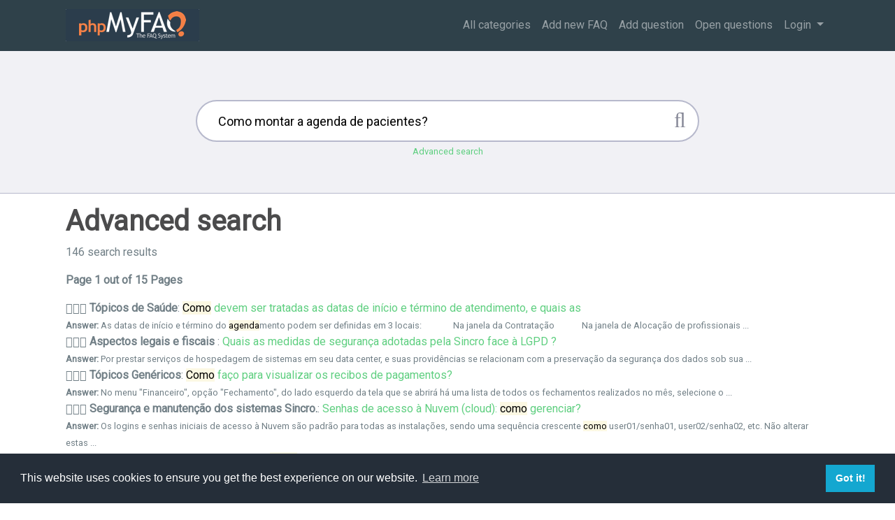

--- FILE ---
content_type: text/html;charset=UTF-8
request_url: http://sincro.serveftp.net:10200/phpmyfaq/?sids=sid=13000&lang=en&&action=search&search=Como+montar+a+agenda+de+pacientes%3F+&searchcategory=0&seite=1
body_size: 5292
content:
<!DOCTYPE html>
<html lang="en">
  <head>
    <meta charset="utf-8" />
    <title>FAQ Sincro - Perguntas e Dúvidas Frequentes - powered by phpMyFAQ 3.1.6</title>
    <base href="http://sincrohelp.sincrosis.com:10200/phpmyfaq/" />
    <meta name="description" content="FAQ Sincro - Perguntas e Dúvidas Frequentes" />
    <meta name="keywords" content="" />
    <meta name="author" content="Renato" />
    <meta name="viewport" content="width=device-width, initial-scale=1" />
    <meta name="application-name" content="phpMyFAQ 3.1.6" />
    <meta name="robots" content="index, follow" />
    <meta name="revisit-after" content="7 days" />
    <meta name="apple-itunes-app" content="app-id=977896957" />
    <link href="https://fonts.googleapis.com/css?family=Roboto" rel="stylesheet" type="text/css" />
    <link rel="stylesheet" href="http://sincrohelp.sincrosis.com:10200/phpmyfaq/assets/dist/styles.css" />
    <link rel="shortcut icon" href="http://sincrohelp.sincrosis.com:10200/phpmyfaq/assets/themes/default/img/favicon.ico" />
    <link rel="apple-touch-icon" href="http://sincrohelp.sincrosis.com:10200/phpmyfaq/assets/themes/default/img/apple-touch-icon.png" />
    <link rel="canonical" href="http://sincrohelp.sincrosis.com:10200/phpmyfaq/phpmyfaq/?sids=sid=13000&amp;lang=en&amp;&amp;action=search&amp;search=Como+montar+a+agenda+de+pacientes%3F+&amp;searchcategory=0&amp;seite=1" />
    <script>
      if (self === top) {
        document.documentElement.style.display = 'block';
      } else {
        top.location = self.location;
      }
    </script>
    <style>
      html {
        display: none;
      }
    </style>
  </head>
  <body class="flex-column" dir="ltr">
    <nav class="navbar navbar-expand-lg navbar-dark bg-primary">
      <div class="container">
        <a class="navbar-brand" id="phpmyfaq-logo" title="FAQ Sincro - Perguntas e Dúvidas Frequentes" href="http://sincrohelp.sincrosis.com:10200/phpmyfaq/">
          <img src="http://sincrohelp.sincrosis.com:10200/phpmyfaq/assets/themes/default/img/logo.png" alt="phpMyFAQ" />
        </a>
        <button
          class="navbar-toggler"
          type="button"
          data-toggle="collapse"
          data-target="#pmf-navbar-toggle"
          aria-controls="pmf-navbar-toggle"
          aria-expanded="false"
          aria-label="Toggle navigation"
        >
          <span class="navbar-toggler-icon"></span>
        </button>
        <div class="collapse navbar-collapse justify-content-end" id="pmf-navbar-toggle">
          <ul class="navbar-nav mr-md-12">
            <li class="nav-item "><a class="nav-link" href="index.php?action=show">All categories</a></li>
            <li class="nav-item "><a class="nav-link" href="index.php?action=add&cat=0">Add new FAQ</a></li>
            <li class="nav-item "><a class="nav-link" href="index.php?action=ask&category_id=0">Add question</a></li>
            <li class="nav-item "><a class="nav-link" href="index.php?action=open-questions">Open questions</a></li>
            <li class="nav-item dropdown">
              <a
                class="nav-link dropdown-toggle"
                href="#"
                id="dropdown"
                data-toggle="dropdown"
                aria-haspopup="true"
                aria-expanded="false"
              >
                Login
              </a>
              <div class="dropdown-menu" aria-labelledby="dropdown">
                
                <div><a class="dropdown-item" href="?action=register">Sign up</a> <a class="dropdown-item" href="?action=login">Login</a></div>
                 
              </div>
            </li>
          </ul>
        </div>
      </div>
    </nav>
    <!-- SEARCH -->
    <section class="pmf-search-section">
      <div class="pmf-masthead pmf-single-masthead">
        <div class="container">
          <div class="row">
            <div class="col-lg-8 mx-md-auto">
              <form role="search" id="search" action="?action=search" method="post">
                <input
                  type="text"
                  class="typeahead pmf-search-field"
                  placeholder="Search ..."
                  name="search"
                  autocomplete="off"
                  data-provide="typeahead"
                  value="Como montar a agenda de pacientes? "
                />
                <button type="submit"><i class="fa fa-search"></i></button>
                <small class="form-text text-muted">
                  <a class="help" href="?action=search">Advanced search</a>
                </small>
              </form>
            </div>
          </div>
        </div>
      </div>
    </section>
    <!-- BREADCRUMB -->
    
    <!-- MAIN CONTENT -->
    <section id="wrapper" class="mt-3">
      <div class="container">
        <div class="row"><section class="col-12">
  <h1>Advanced search</h1>
     <p role="heading" aria-level="1">146 search results</p>
<p><strong>Page 1 out of  15 Pages</strong></p>
<ul class="phpmyfaq-search-results list-unstyled">
<li><span title="0.00%"><i aria-hidden="true" class="fa fa-star-o"></i><i aria-hidden="true" class="fa fa-star-o"></i><i aria-hidden="true" class="fa fa-star-o"></i></span> <strong>Tópicos de Saúde</strong>: <a title="Como devem ser tratadas as datas de início e término de atendimento, e quais as suas influências nas escalas?" href="http://sincrohelp.sincrosis.com:10200/phpmyfaq/index.php?action=faq&amp;cat=6&amp;id=11&amp;artlang=pt-br&amp;highlight=Como+montar+a+agenda+de+pacientes+"><mark class="pmf-highlighted-string">Como</mark> devem ser tratadas as datas de início e término de atendimento, e quais as </a><br><small class="searchpreview"><strong>Answer: </strong> &#13;&#13;&#13;
&#13;&#13;&#13;
&#13;&#13;&#13;
&#13;&#13;&#13;
&#13;
As datas de início e término do <mark class="pmf-highlighted-string">agenda</mark>mento podem ser definidas em 3 locais:              &#13;
&#13;
Na janela da Contratação            &#13;
Na janela de Alocação de profissionais ...</small>
</li><li><span title="0.00%"><i aria-hidden="true" class="fa fa-star-o"></i><i aria-hidden="true" class="fa fa-star-o"></i><i aria-hidden="true" class="fa fa-star-o"></i></span> <strong>Aspectos legais e fiscais </strong>: <a title="Quais as medidas de segurança adotadas pela Sincro face à LGPD ?" href="http://sincrohelp.sincrosis.com:10200/phpmyfaq/index.php?action=faq&amp;cat=1&amp;id=2&amp;artlang=pt-br&amp;highlight=Como+montar+a+agenda+de+pacientes+">Quais as medidas de segurança adotadas pela Sincro face à LGPD ? </a><br><small class="searchpreview"><strong>Answer: </strong> 


Por prestar serviços de hospedagem de sistemas em seu data center, e suas providências se relacionam com a preservação da segurança dos dados sob sua ...</small>
</li><li><span title="0.00%"><i aria-hidden="true" class="fa fa-star-o"></i><i aria-hidden="true" class="fa fa-star-o"></i><i aria-hidden="true" class="fa fa-star-o"></i></span> <strong>Tópicos Genéricos</strong>: <a title="Como faço para visualizar os recibos de pagamentos?" href="http://sincrohelp.sincrosis.com:10200/phpmyfaq/index.php?action=faq&amp;cat=8&amp;id=102&amp;artlang=pt-br&amp;highlight=Como+montar+a+agenda+de+pacientes+"><mark class="pmf-highlighted-string">Como</mark> faço para visualizar os recibos de pagamentos? </a><br><small class="searchpreview"><strong>Answer: </strong> 


No menu "Financeiro", opção "Fechamento", do lado esquerdo da tela que se abrirá há uma lista de todos os fechamentos realizados no mês, selecione o ...</small>
</li><li><span title="0.00%"><i aria-hidden="true" class="fa fa-star-o"></i><i aria-hidden="true" class="fa fa-star-o"></i><i aria-hidden="true" class="fa fa-star-o"></i></span> <strong>Segurança e manutenção dos sistemas Sincro.</strong>: <a title="Senhas de acesso à Nuvem (cloud): como gerenciar?" href="http://sincrohelp.sincrosis.com:10200/phpmyfaq/index.php?action=faq&amp;cat=5&amp;id=3&amp;artlang=pt-br&amp;highlight=Como+montar+a+agenda+de+pacientes+">Senhas de acesso à Nuvem (cloud): <mark class="pmf-highlighted-string">como</mark> gerenciar? </a><br><small class="searchpreview"><strong>Answer: </strong> 


Os logins e senhas iniciais de acesso à Nuvem são padrão para todas as instalações, sendo uma sequência crescente <mark class="pmf-highlighted-string">como</mark> user01/senha01, user02/senha02, etc.
Não alterar estas ...</small>
</li><li><span title="0.00%"><i aria-hidden="true" class="fa fa-star-o"></i><i aria-hidden="true" class="fa fa-star-o"></i><i aria-hidden="true" class="fa fa-star-o"></i></span> <strong>Tópicos Genéricos</strong>: <a title="Senhas Internas:  como definir o nível para cada procedimento?" href="http://sincrohelp.sincrosis.com:10200/phpmyfaq/index.php?action=faq&amp;cat=8&amp;id=94&amp;artlang=pt-br&amp;highlight=Como+montar+a+agenda+de+pacientes+">Senhas Internas:  <mark class="pmf-highlighted-string">como</mark> definir o nível para cada procedimento? </a><br><small class="searchpreview"><strong>Answer: </strong> 


Alguns procedimentos são protegidos pelas senhas internas, a fim de atribuir ainda mais segurança a procedimentos delicados dentro do sistema.
Assim que implantado, o sistema já ...</small>
</li><li><span title="0.00%"><i aria-hidden="true" class="fa fa-star-o"></i><i aria-hidden="true" class="fa fa-star-o"></i><i aria-hidden="true" class="fa fa-star-o"></i></span> <strong>Aspectos legais e fiscais </strong>: <a title="Há no sistema alguma opção que possibilite desabilitar a incidência IRRF no pagamento de profissionais?" href="http://sincrohelp.sincrosis.com:10200/phpmyfaq/index.php?action=faq&amp;cat=1&amp;id=4&amp;artlang=pt-br&amp;highlight=Como+montar+a+agenda+de+pacientes+">Há no sistema alguma opção que possibilite desabilitar a incidência IRRF no pagamento de profissionais? </a><br><small class="searchpreview"><strong>Answer: </strong> &#13;&#13;
&#13;&#13;
&#13;&#13;
&#13;&#13;
&#13;
O desconto do IR na fonte no cálculo de qualquer tipo de remuneração dos profissionais é obrigatório por lei, msmo na hipótese de uma pessoa ...</small>
</li><li><span title="0.00%"><i aria-hidden="true" class="fa fa-star-o"></i><i aria-hidden="true" class="fa fa-star-o"></i><i aria-hidden="true" class="fa fa-star-o"></i></span> <strong>Aspectos legais e fiscais </strong>: <a title="Como é realizado o envio das informações requeridas pelo eSocial?" href="http://sincrohelp.sincrosis.com:10200/phpmyfaq/index.php?action=faq&amp;cat=1&amp;id=5&amp;artlang=pt-br&amp;highlight=Como+montar+a+agenda+de+pacientes+"><mark class="pmf-highlighted-string">Como</mark> é realizado o envio das informações requeridas pelo eSocial? </a><br><small class="searchpreview"><strong>Answer: </strong> 


O envio ao eSocial é realizado de forma centralizada, por intermédio de servidores dedicados a essa operação com acesso aos bancos de dados dos sistemas ...</small>
</li><li><span title="0.00%"><i aria-hidden="true" class="fa fa-star-o"></i><i aria-hidden="true" class="fa fa-star-o"></i><i aria-hidden="true" class="fa fa-star-o"></i></span> <strong>Aspectos legais e fiscais </strong>: <a title="Como verificar se os dados cadastrais de cooperados estão prontos para envio?" href="http://sincrohelp.sincrosis.com:10200/phpmyfaq/index.php?action=faq&amp;cat=1&amp;id=126&amp;artlang=pt-br&amp;highlight=Como+montar+a+agenda+de+pacientes+"><mark class="pmf-highlighted-string">Como</mark> verificar se os dados cadastrais de cooperados estão prontos para envio? </a><br><small class="searchpreview"><strong>Answer: </strong> 


No sistema, há alguns relatórios e procedimentos que contribuem para verificar se os dados cadastrais dos cooperados estão prontos para envios. 
Para isso, acesse o menu ...</small>
</li><li><span title="0.00%"><i aria-hidden="true" class="fa fa-star-o"></i><i aria-hidden="true" class="fa fa-star-o"></i><i aria-hidden="true" class="fa fa-star-o"></i></span> <strong>Aspectos legais e fiscais </strong>: <a title="Na tela da Sefip, os dados da cooperativa ou do escritório de contabilidade não estão sendo exibidos. Como faço para preencher essas informações?" href="http://sincrohelp.sincrosis.com:10200/phpmyfaq/index.php?action=faq&amp;cat=1&amp;id=6&amp;artlang=pt-br&amp;highlight=Como+montar+a+agenda+de+pacientes+">Na tela da Sefip, os dados da cooperativa ou do escritório de contabilidade não estão </a><br><small class="searchpreview"><strong>Answer: </strong> &#13;&#13;
&#13;&#13;
&#13;&#13;
&#13;&#13;
&#13;
As informações da Empresa devem ser preenchidas no Cadastro Geral, no menu Cadastros.&#13;
Já as informações do escritório de contabilidade estão na tela de abertura da ...</small>
</li><li><span title="0.00%"><i aria-hidden="true" class="fa fa-star-o"></i><i aria-hidden="true" class="fa fa-star-o"></i><i aria-hidden="true" class="fa fa-star-o"></i></span> <strong>Aspectos legais e fiscais </strong>: <a title="Quais os procedimentos necessários para que os dados possam ser enviados ao eSocial?" href="http://sincrohelp.sincrosis.com:10200/phpmyfaq/index.php?action=faq&amp;cat=1&amp;id=7&amp;artlang=pt-br&amp;highlight=Como+montar+a+agenda+de+pacientes+">Quais os procedimentos necessários para que os dados possam ser enviados ao eSocial? </a><br><small class="searchpreview"><strong>Answer: </strong> &#13;&#13;
&#13;&#13;
&#13;&#13;
&#13;&#13;
&#13;
Presumindo-se que todos as rotinas operacionais normais, <mark class="pmf-highlighted-string">como</mark> cadastramentos, lançamento das produções e verbas complementares, tenham sido realizadas, a conclusão do processo depende de 3 ...</small>
</li></ul>
<ul class="pagination justify-content-center"><li class="page-item active"><a class="page-link" href="http://sincrohelp.sincrosis.com:10200/phpmyfaq/?action=search&amp;search=Como+montar+a+agenda+de+pacientes%3F+&amp;searchcategory=0&amp;seite=1">1</a></li>&nbsp;&nbsp;<li class="page-item"><a class="page-link" href="http://sincrohelp.sincrosis.com:10200/phpmyfaq/?action=search&amp;search=Como+montar+a+agenda+de+pacientes%3F+&amp;searchcategory=0&amp;seite=2">2</a></li>&nbsp;&nbsp;<li class="page-item"><a class="page-link" href="http://sincrohelp.sincrosis.com:10200/phpmyfaq/?action=search&amp;search=Como+montar+a+agenda+de+pacientes%3F+&amp;searchcategory=0&amp;seite=3">3</a></li>&nbsp;&nbsp;<li class="disabled"><a>&hellip;</a></li>&nbsp;&nbsp;<li class="page-item"><a class="page-link" href="http://sincrohelp.sincrosis.com:10200/phpmyfaq/?action=search&amp;search=Como+montar+a+agenda+de+pacientes%3F+&amp;searchcategory=0&amp;seite=12">12</a></li>&nbsp;&nbsp;<li class="page-item"><a class="page-link" href="http://sincrohelp.sincrosis.com:10200/phpmyfaq/?action=search&amp;search=Como+montar+a+agenda+de+pacientes%3F+&amp;searchcategory=0&amp;seite=13">13</a></li>&nbsp;&nbsp;<li class="page-item"><a class="page-link" href="http://sincrohelp.sincrosis.com:10200/phpmyfaq/?action=search&amp;search=Como+montar+a+agenda+de+pacientes%3F+&amp;searchcategory=0&amp;seite=14">14</a></li>&nbsp;&nbsp;<li class="page-item"><a class="page-link" href="http://sincrohelp.sincrosis.com:10200/phpmyfaq/?action=search&amp;search=Como+montar+a+agenda+de+pacientes%3F+&amp;searchcategory=0&amp;seite=15">15</a></li>&nbsp;&nbsp;<li class="page-item"><a class="page-link" href="http://sincrohelp.sincrosis.com:10200/phpmyfaq/?action=search&amp;search=Como+montar+a+agenda+de+pacientes%3F+&amp;searchcategory=0&amp;seite=2">&rarr;</a></li>&nbsp;&nbsp;<li class="page-item"><a class="page-link" href="http://sincrohelp.sincrosis.com:10200/phpmyfaq/?action=search&amp;search=Como+montar+a+agenda+de+pacientes%3F+&amp;searchcategory=0&amp;seite=15">&#8677;</a></li></ul> 
  <div class="jumbotron justify-content-center col-12" id="searchBox">
    <form action="?action=search" method="get">
      <input type="hidden" name="action" value="search" />
      <div class="form-row align-items-center">
        <div class="col-auto">
          <label class="sr-only" for="searchcategory">Search in ...</label>
          <select class="form-control form-control-lg mb-2" name="searchcategory" id="searchcategory">
            <option value="%" selected="selected">... all categories</option>
            
          </select>
        </div>
        <div class="col-5">
          <label class="sr-only" for="searchfield">Search</label>
          <input
            id="searchfield"
            type="search"
            name="search"
            value="Como montar a agenda de pacientes? "
            class="form-control form-control-lg mb-2"
            placeholder="Search"
          />
        </div>
        <div class="col-auto">
          <div class="form-check mb-2">
            <input
              class="form-check-input"
              type="checkbox"
              {{
              checkedAllLanguages
              }}
              name="langs"
              id="langs"
              value="all"
            />
            <label class="form-check-label" for="langs"> search in all languages </label>
          </div>
        </div>
        <div class="col-auto">
          <button type="submit" class="btn btn-lg btn-primary mb-2" aria-label="Search">
            <span class="fa fa-search"></span>
          </button>
        </div>
      </div>
    </form>
  </div>
   
  <h4>The most popular searches are:</h4>
  <div class="clearfix"><a class="btn btn-primary m-1" href="?search=Como+montar+a+agenda+de+pacientes%3F+&submit=Search&action=search">Como montar a agenda de pacientes?  <span class="badge badge-info">2733034x</span> </a><a class="btn btn-primary m-1" href="?search=sistema+pelo+celular&submit=Search&action=search">sistema pelo celular <span class="badge badge-info">168369x</span> </a><a class="btn btn-primary m-1" href="?search=tabela+de+valores+por+operadora+de+sa%C3%BAde&submit=Search&action=search">tabela de valores por operadora de saúde <span class="badge badge-info">81423x</span> </a><a class="btn btn-primary m-1" href="?search=Sendo+uma+home+care%2C+como+se+procede+para+criar+um+novo+Job+%3F+&submit=Search&action=search">Sendo uma home care, como se procede para criar um novo Job ?  <span class="badge badge-info">71286x</span> </a><a class="btn btn-primary m-1" href="?search=cadastro+de+cooperado&submit=Search&action=search">cadastro de cooperado <span class="badge badge-info">64555x</span> </a><a class="btn btn-primary m-1" href="?search=No+Sincro%2C+qual+a+diferen%C3%A7a+entre+Desativar+e+Desligar+um+profissional+cadastrado+%3F+&submit=Search&action=search">No Sincro, qual a diferença entre Desativar e Desligar um profissional cadastrado ?  <span class="badge badge-info">55733x</span> </a><a class="btn btn-primary m-1" href="?search=Profissionais+inadequados+a+determinados+pacientes+ou+Jobs%3A+como+administrar+a+sele%C3%A7%C3%A3o+%3F+&submit=Search&action=search">Profissionais inadequados a determinados pacientes ou Jobs: como administrar a seleção ?  <span class="badge badge-info">52898x</span> </a><a class="btn btn-primary m-1" href="?search=insalubridade&submit=Search&action=search">insalubridade <span class="badge badge-info">123x</span> </a><a class="btn btn-primary m-1" href="?search=RATEIO&submit=Search&action=search">RATEIO <span class="badge badge-info">94x</span> </a><a class="btn btn-primary m-1" href="?search=lgpd&submit=Search&action=search">lgpd <span class="badge badge-info">92x</span> </a></div>
  
</section>
 </div>
      </div>
    </section>
    <footer class="pmf-footer font-small pt-4">
      <div class="container">
        <div class="row">
          <div class="col-8 mb-4">
            <ul class="pmf-footer-menu">
              <li class="foot-menu-item"><a href="index.php?action=overview">FAQ Overview</a></li>
              <li class="foot-menu-item"><a href="index.php?action=sitemap&amp;lang=en">Sitemap</a></li>
              <li class="foot-menu-item"><a href="index.php?action=glossary">FAQ Glossary</a></li>
              <li class="foot-menu-item"><a href="index.php?action=contact">Contact</a></li>
              <li class="foot-menu-item"><a target="_blank" href="">Privacy Statement</a></li>
            </ul>
          </div>
          <div class="col-4 mb-4">
            <form action="?sid=" method="post" accept-charset="utf-8" class="pmf-footer-language">
              <select class="form-control" name="language" id="language" onchange="this.form.submit();">
	<option value="ar">Arabic</option>
	<option value="eu">Basque</option>
	<option value="bn">Bengali</option>
	<option value="bs">Bosnian</option>
	<option value="pt-br">Brazilian Portuguese</option>
	<option value="zh">Chinese (Simplified)</option>
	<option value="tw">Chinese (Traditional)</option>
	<option value="cs">Czech</option>
	<option value="da">Danish</option>
	<option value="nl">Dutch</option>
	<option value="en" selected>English</option>
	<option value="fi">Finnish</option>
	<option value="fr">French</option>
	<option value="fr-ca">French (Canada)</option>
	<option value="de">German</option>
	<option value="el">Greek</option>
	<option value="he">Hebrew</option>
	<option value="hi">Hindi</option>
	<option value="hu">Hungarian</option>
	<option value="id">Indonesian</option>
	<option value="it">Italian</option>
	<option value="ja">Japanese</option>
	<option value="ko">Korean</option>
	<option value="lv">Latvian</option>
	<option value="lt">Lithuanian</option>
	<option value="ms">Malay</option>
	<option value="mn">Mongolian</option>
	<option value="nb">Norwegian Bokm&aring;l</option>
	<option value="fa">Persian</option>
	<option value="pl">Polish</option>
	<option value="pt">Portuguese</option>
	<option value="ro">Romanian</option>
	<option value="ru">Russian</option>
	<option value="sr">Serbian</option>
	<option value="sk">Slovak</option>
	<option value="sl">Slovenian</option>
	<option value="es">Spanish</option>
	<option value="sv">Swedish</option>
	<option value="th">Thai</option>
	<option value="tr">Turkish</option>
	<option value="uk">Ukrainian</option>
	<option value="vi">Vietnamese</option>
	<option value="cy">Welsh</option>
</select>
              <input type="hidden" name="action" value="" />
            </form>
          </div>
        </div>
      </div>
      <div class="text-center py-3">powered with ❤️ and ☕️ by <a href="https://www.phpmyfaq.de" target="_blank">phpMyFAQ</a> 3.1.6</div>
      
    </footer>
    <script src="http://sincrohelp.sincrosis.com:10200/phpmyfaq/assets/dist/vendors.js"></script>
    <script src="http://sincrohelp.sincrosis.com:10200/phpmyfaq/assets/dist/phpmyfaq.js"></script>
    <script src="http://sincrohelp.sincrosis.com:10200/phpmyfaq/assets/dist/frontend.js"></script>
    <script>
      $('.topten').tooltip();
      $('.latest-entries').tooltip();
      $('.sticky-faqs').tooltip();
    </script>
    <script>
      window.addEventListener('load', () => {
        window.cookieconsent.initialise({
          palette: {
            popup: {
              background: '#252e39',
            },
            button: {
              background: '#14a7d0',
            },
            revokable: true,
          },
        });
      });
    </script>
  </body>
</html>
